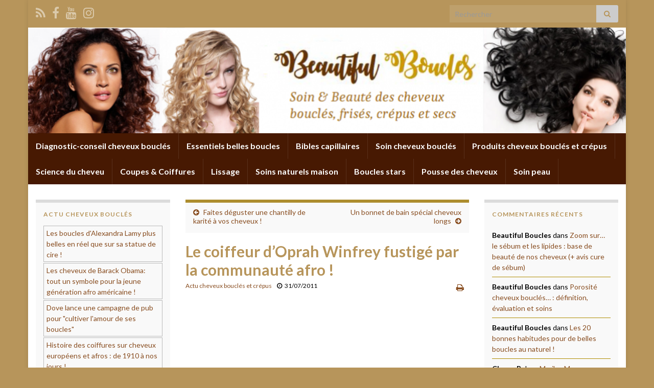

--- FILE ---
content_type: text/html; charset=UTF-8
request_url: http://beautiful-boucles.com/le-coiffeur-doprah-winfrey-fustige-par-la-communaute-afro/
body_size: 18847
content:
<!DOCTYPE html><!--[if IE 7]>
<html class="ie ie7" lang="fr-FR">
<![endif]-->
<!--[if IE 8]>
<html class="ie ie8" lang="fr-FR">
<![endif]-->
<!--[if !(IE 7) & !(IE 8)]><!-->
<html lang="fr-FR">
<!--<![endif]-->
    <head>
        <meta charset="UTF-8">
        <meta http-equiv="X-UA-Compatible" content="IE=edge">
        <meta name="viewport" content="width=device-width, initial-scale=1">
        <meta name='robots' content='index, follow, max-image-preview:large, max-snippet:-1, max-video-preview:-1' />
	<style>img:is([sizes="auto" i], [sizes^="auto," i]) { contain-intrinsic-size: 3000px 1500px }</style>
	
	<!-- This site is optimized with the Yoast SEO plugin v26.8 - https://yoast.com/product/yoast-seo-wordpress/ -->
	<title>Le coiffeur d&#039;Oprah Winfrey fustigé par la communauté afro !  - Cheveux bouclés naturels : produits, routines, coupes....</title>
	<link rel="canonical" href="https://beautiful-boucles.com/le-coiffeur-doprah-winfrey-fustige-par-la-communaute-afro/" />
	<meta property="og:locale" content="fr_FR" />
	<meta property="og:type" content="article" />
	<meta property="og:title" content="Le coiffeur d&#039;Oprah Winfrey fustigé par la communauté afro !  - Cheveux bouclés naturels : produits, routines, coupes...." />
	<meta property="og:description" content="André Walker est un coiffeur afro-américain ayant reçu au cours de sa carrière 7 Emmy Awards pour la qualité de son travail et qui a notamment établi la typologie capillaire des cheveux frisés. Il est aussi connu pour s&rsquo;être occupé des cheveux de la célébre présentatrice américaine Oprah Winfrey pendant près de 25 ans, ainsi &hellip; Lire la suite" />
	<meta property="og:url" content="https://beautiful-boucles.com/le-coiffeur-doprah-winfrey-fustige-par-la-communaute-afro/" />
	<meta property="og:site_name" content="Cheveux bouclés naturels : produits, routines, coupes...." />
	<meta property="article:published_time" content="2011-07-31T10:03:53+00:00" />
	<meta property="article:modified_time" content="2011-10-23T18:08:31+00:00" />
	<meta property="og:image" content="http://beautiful-boucles.com/wp-content/uploads/2011/07/andre-walker-cheveux-crepus.jpg" />
	<meta name="author" content="Beautiful Boucles" />
	<meta name="twitter:card" content="summary_large_image" />
	<meta name="twitter:label1" content="Écrit par" />
	<meta name="twitter:data1" content="Beautiful Boucles" />
	<meta name="twitter:label2" content="Durée de lecture estimée" />
	<meta name="twitter:data2" content="3 minutes" />
	<script type="application/ld+json" class="yoast-schema-graph">{"@context":"https://schema.org","@graph":[{"@type":"Article","@id":"https://beautiful-boucles.com/le-coiffeur-doprah-winfrey-fustige-par-la-communaute-afro/#article","isPartOf":{"@id":"https://beautiful-boucles.com/le-coiffeur-doprah-winfrey-fustige-par-la-communaute-afro/"},"author":{"name":"Beautiful Boucles","@id":"https://beautiful-boucles.com/#/schema/person/5452ac28a028674ed2117411e5a77a95"},"headline":"Le coiffeur d&rsquo;Oprah Winfrey fustigé par la communauté afro !","datePublished":"2011-07-31T10:03:53+00:00","dateModified":"2011-10-23T18:08:31+00:00","mainEntityOfPage":{"@id":"https://beautiful-boucles.com/le-coiffeur-doprah-winfrey-fustige-par-la-communaute-afro/"},"wordCount":658,"commentCount":4,"publisher":{"@id":"https://beautiful-boucles.com/#organization"},"image":{"@id":"https://beautiful-boucles.com/le-coiffeur-doprah-winfrey-fustige-par-la-communaute-afro/#primaryimage"},"thumbnailUrl":"http://beautiful-boucles.com/wp-content/uploads/2011/07/andre-walker-cheveux-crepus.jpg","articleSection":["Actu cheveux bouclés et crépus"],"inLanguage":"fr-FR","potentialAction":[{"@type":"CommentAction","name":"Comment","target":["https://beautiful-boucles.com/le-coiffeur-doprah-winfrey-fustige-par-la-communaute-afro/#respond"]}]},{"@type":"WebPage","@id":"https://beautiful-boucles.com/le-coiffeur-doprah-winfrey-fustige-par-la-communaute-afro/","url":"https://beautiful-boucles.com/le-coiffeur-doprah-winfrey-fustige-par-la-communaute-afro/","name":"Le coiffeur d'Oprah Winfrey fustigé par la communauté afro ! - Cheveux bouclés naturels : produits, routines, coupes....","isPartOf":{"@id":"https://beautiful-boucles.com/#website"},"primaryImageOfPage":{"@id":"https://beautiful-boucles.com/le-coiffeur-doprah-winfrey-fustige-par-la-communaute-afro/#primaryimage"},"image":{"@id":"https://beautiful-boucles.com/le-coiffeur-doprah-winfrey-fustige-par-la-communaute-afro/#primaryimage"},"thumbnailUrl":"http://beautiful-boucles.com/wp-content/uploads/2011/07/andre-walker-cheveux-crepus.jpg","datePublished":"2011-07-31T10:03:53+00:00","dateModified":"2011-10-23T18:08:31+00:00","breadcrumb":{"@id":"https://beautiful-boucles.com/le-coiffeur-doprah-winfrey-fustige-par-la-communaute-afro/#breadcrumb"},"inLanguage":"fr-FR","potentialAction":[{"@type":"ReadAction","target":["https://beautiful-boucles.com/le-coiffeur-doprah-winfrey-fustige-par-la-communaute-afro/"]}]},{"@type":"ImageObject","inLanguage":"fr-FR","@id":"https://beautiful-boucles.com/le-coiffeur-doprah-winfrey-fustige-par-la-communaute-afro/#primaryimage","url":"http://beautiful-boucles.com/wp-content/uploads/2011/07/andre-walker-cheveux-crepus.jpg","contentUrl":"http://beautiful-boucles.com/wp-content/uploads/2011/07/andre-walker-cheveux-crepus.jpg"},{"@type":"BreadcrumbList","@id":"https://beautiful-boucles.com/le-coiffeur-doprah-winfrey-fustige-par-la-communaute-afro/#breadcrumb","itemListElement":[{"@type":"ListItem","position":1,"name":"Accueil","item":"https://beautiful-boucles.com/"},{"@type":"ListItem","position":2,"name":"Le coiffeur d&rsquo;Oprah Winfrey fustigé par la communauté afro !"}]},{"@type":"WebSite","@id":"https://beautiful-boucles.com/#website","url":"https://beautiful-boucles.com/","name":"Cheveux bouclés naturels : produits, routines, coupes....","description":"","publisher":{"@id":"https://beautiful-boucles.com/#organization"},"potentialAction":[{"@type":"SearchAction","target":{"@type":"EntryPoint","urlTemplate":"https://beautiful-boucles.com/?s={search_term_string}"},"query-input":{"@type":"PropertyValueSpecification","valueRequired":true,"valueName":"search_term_string"}}],"inLanguage":"fr-FR"},{"@type":"Organization","@id":"https://beautiful-boucles.com/#organization","name":"Beautiful Boucles","url":"https://beautiful-boucles.com/","logo":{"@type":"ImageObject","inLanguage":"fr-FR","@id":"https://beautiful-boucles.com/#/schema/logo/image/","url":"https://beautiful-boucles.com/wp-content/uploads/2020/05/logo2.jpg","contentUrl":"https://beautiful-boucles.com/wp-content/uploads/2020/05/logo2.jpg","width":410,"height":88,"caption":"Beautiful Boucles"},"image":{"@id":"https://beautiful-boucles.com/#/schema/logo/image/"}},{"@type":"Person","@id":"https://beautiful-boucles.com/#/schema/person/5452ac28a028674ed2117411e5a77a95","name":"Beautiful Boucles","image":{"@type":"ImageObject","inLanguage":"fr-FR","@id":"https://beautiful-boucles.com/#/schema/person/image/","url":"https://secure.gravatar.com/avatar/b3e2e477105668de4cbbf6f728bd9bf241d7bc37ce400069f722c48909400556?s=96&d=mm&r=g","contentUrl":"https://secure.gravatar.com/avatar/b3e2e477105668de4cbbf6f728bd9bf241d7bc37ce400069f722c48909400556?s=96&d=mm&r=g","caption":"Beautiful Boucles"}}]}</script>
	<!-- / Yoast SEO plugin. -->


<link rel='dns-prefetch' href='//www.googletagmanager.com' />
<link rel='dns-prefetch' href='//pagead2.googlesyndication.com' />
<link rel="alternate" type="application/rss+xml" title="Cheveux bouclés naturels : produits, routines, coupes.... &raquo; Flux" href="http://beautiful-boucles.com/feed/" />
<link rel="alternate" type="application/rss+xml" title="Cheveux bouclés naturels : produits, routines, coupes.... &raquo; Flux des commentaires" href="http://beautiful-boucles.com/comments/feed/" />
<link rel="alternate" type="application/rss+xml" title="Cheveux bouclés naturels : produits, routines, coupes.... &raquo; Le coiffeur d&rsquo;Oprah Winfrey fustigé par la communauté afro ! Flux des commentaires" href="http://beautiful-boucles.com/le-coiffeur-doprah-winfrey-fustige-par-la-communaute-afro/feed/" />
<script type="text/javascript">
/* <![CDATA[ */
window._wpemojiSettings = {"baseUrl":"https:\/\/s.w.org\/images\/core\/emoji\/16.0.1\/72x72\/","ext":".png","svgUrl":"https:\/\/s.w.org\/images\/core\/emoji\/16.0.1\/svg\/","svgExt":".svg","source":{"concatemoji":"http:\/\/beautiful-boucles.com\/wp-includes\/js\/wp-emoji-release.min.js?ver=6.8.3"}};
/*! This file is auto-generated */
!function(s,n){var o,i,e;function c(e){try{var t={supportTests:e,timestamp:(new Date).valueOf()};sessionStorage.setItem(o,JSON.stringify(t))}catch(e){}}function p(e,t,n){e.clearRect(0,0,e.canvas.width,e.canvas.height),e.fillText(t,0,0);var t=new Uint32Array(e.getImageData(0,0,e.canvas.width,e.canvas.height).data),a=(e.clearRect(0,0,e.canvas.width,e.canvas.height),e.fillText(n,0,0),new Uint32Array(e.getImageData(0,0,e.canvas.width,e.canvas.height).data));return t.every(function(e,t){return e===a[t]})}function u(e,t){e.clearRect(0,0,e.canvas.width,e.canvas.height),e.fillText(t,0,0);for(var n=e.getImageData(16,16,1,1),a=0;a<n.data.length;a++)if(0!==n.data[a])return!1;return!0}function f(e,t,n,a){switch(t){case"flag":return n(e,"\ud83c\udff3\ufe0f\u200d\u26a7\ufe0f","\ud83c\udff3\ufe0f\u200b\u26a7\ufe0f")?!1:!n(e,"\ud83c\udde8\ud83c\uddf6","\ud83c\udde8\u200b\ud83c\uddf6")&&!n(e,"\ud83c\udff4\udb40\udc67\udb40\udc62\udb40\udc65\udb40\udc6e\udb40\udc67\udb40\udc7f","\ud83c\udff4\u200b\udb40\udc67\u200b\udb40\udc62\u200b\udb40\udc65\u200b\udb40\udc6e\u200b\udb40\udc67\u200b\udb40\udc7f");case"emoji":return!a(e,"\ud83e\udedf")}return!1}function g(e,t,n,a){var r="undefined"!=typeof WorkerGlobalScope&&self instanceof WorkerGlobalScope?new OffscreenCanvas(300,150):s.createElement("canvas"),o=r.getContext("2d",{willReadFrequently:!0}),i=(o.textBaseline="top",o.font="600 32px Arial",{});return e.forEach(function(e){i[e]=t(o,e,n,a)}),i}function t(e){var t=s.createElement("script");t.src=e,t.defer=!0,s.head.appendChild(t)}"undefined"!=typeof Promise&&(o="wpEmojiSettingsSupports",i=["flag","emoji"],n.supports={everything:!0,everythingExceptFlag:!0},e=new Promise(function(e){s.addEventListener("DOMContentLoaded",e,{once:!0})}),new Promise(function(t){var n=function(){try{var e=JSON.parse(sessionStorage.getItem(o));if("object"==typeof e&&"number"==typeof e.timestamp&&(new Date).valueOf()<e.timestamp+604800&&"object"==typeof e.supportTests)return e.supportTests}catch(e){}return null}();if(!n){if("undefined"!=typeof Worker&&"undefined"!=typeof OffscreenCanvas&&"undefined"!=typeof URL&&URL.createObjectURL&&"undefined"!=typeof Blob)try{var e="postMessage("+g.toString()+"("+[JSON.stringify(i),f.toString(),p.toString(),u.toString()].join(",")+"));",a=new Blob([e],{type:"text/javascript"}),r=new Worker(URL.createObjectURL(a),{name:"wpTestEmojiSupports"});return void(r.onmessage=function(e){c(n=e.data),r.terminate(),t(n)})}catch(e){}c(n=g(i,f,p,u))}t(n)}).then(function(e){for(var t in e)n.supports[t]=e[t],n.supports.everything=n.supports.everything&&n.supports[t],"flag"!==t&&(n.supports.everythingExceptFlag=n.supports.everythingExceptFlag&&n.supports[t]);n.supports.everythingExceptFlag=n.supports.everythingExceptFlag&&!n.supports.flag,n.DOMReady=!1,n.readyCallback=function(){n.DOMReady=!0}}).then(function(){return e}).then(function(){var e;n.supports.everything||(n.readyCallback(),(e=n.source||{}).concatemoji?t(e.concatemoji):e.wpemoji&&e.twemoji&&(t(e.twemoji),t(e.wpemoji)))}))}((window,document),window._wpemojiSettings);
/* ]]> */
</script>
<style id='wp-emoji-styles-inline-css' type='text/css'>

	img.wp-smiley, img.emoji {
		display: inline !important;
		border: none !important;
		box-shadow: none !important;
		height: 1em !important;
		width: 1em !important;
		margin: 0 0.07em !important;
		vertical-align: -0.1em !important;
		background: none !important;
		padding: 0 !important;
	}
</style>
<link rel='stylesheet' id='wp-block-library-css' href='http://beautiful-boucles.com/wp-includes/css/dist/block-library/style.min.css?ver=6.8.3' type='text/css' media='all' />
<style id='classic-theme-styles-inline-css' type='text/css'>
/*! This file is auto-generated */
.wp-block-button__link{color:#fff;background-color:#32373c;border-radius:9999px;box-shadow:none;text-decoration:none;padding:calc(.667em + 2px) calc(1.333em + 2px);font-size:1.125em}.wp-block-file__button{background:#32373c;color:#fff;text-decoration:none}
</style>
<style id='global-styles-inline-css' type='text/css'>
:root{--wp--preset--aspect-ratio--square: 1;--wp--preset--aspect-ratio--4-3: 4/3;--wp--preset--aspect-ratio--3-4: 3/4;--wp--preset--aspect-ratio--3-2: 3/2;--wp--preset--aspect-ratio--2-3: 2/3;--wp--preset--aspect-ratio--16-9: 16/9;--wp--preset--aspect-ratio--9-16: 9/16;--wp--preset--color--black: #000000;--wp--preset--color--cyan-bluish-gray: #abb8c3;--wp--preset--color--white: #ffffff;--wp--preset--color--pale-pink: #f78da7;--wp--preset--color--vivid-red: #cf2e2e;--wp--preset--color--luminous-vivid-orange: #ff6900;--wp--preset--color--luminous-vivid-amber: #fcb900;--wp--preset--color--light-green-cyan: #7bdcb5;--wp--preset--color--vivid-green-cyan: #00d084;--wp--preset--color--pale-cyan-blue: #8ed1fc;--wp--preset--color--vivid-cyan-blue: #0693e3;--wp--preset--color--vivid-purple: #9b51e0;--wp--preset--gradient--vivid-cyan-blue-to-vivid-purple: linear-gradient(135deg,rgba(6,147,227,1) 0%,rgb(155,81,224) 100%);--wp--preset--gradient--light-green-cyan-to-vivid-green-cyan: linear-gradient(135deg,rgb(122,220,180) 0%,rgb(0,208,130) 100%);--wp--preset--gradient--luminous-vivid-amber-to-luminous-vivid-orange: linear-gradient(135deg,rgba(252,185,0,1) 0%,rgba(255,105,0,1) 100%);--wp--preset--gradient--luminous-vivid-orange-to-vivid-red: linear-gradient(135deg,rgba(255,105,0,1) 0%,rgb(207,46,46) 100%);--wp--preset--gradient--very-light-gray-to-cyan-bluish-gray: linear-gradient(135deg,rgb(238,238,238) 0%,rgb(169,184,195) 100%);--wp--preset--gradient--cool-to-warm-spectrum: linear-gradient(135deg,rgb(74,234,220) 0%,rgb(151,120,209) 20%,rgb(207,42,186) 40%,rgb(238,44,130) 60%,rgb(251,105,98) 80%,rgb(254,248,76) 100%);--wp--preset--gradient--blush-light-purple: linear-gradient(135deg,rgb(255,206,236) 0%,rgb(152,150,240) 100%);--wp--preset--gradient--blush-bordeaux: linear-gradient(135deg,rgb(254,205,165) 0%,rgb(254,45,45) 50%,rgb(107,0,62) 100%);--wp--preset--gradient--luminous-dusk: linear-gradient(135deg,rgb(255,203,112) 0%,rgb(199,81,192) 50%,rgb(65,88,208) 100%);--wp--preset--gradient--pale-ocean: linear-gradient(135deg,rgb(255,245,203) 0%,rgb(182,227,212) 50%,rgb(51,167,181) 100%);--wp--preset--gradient--electric-grass: linear-gradient(135deg,rgb(202,248,128) 0%,rgb(113,206,126) 100%);--wp--preset--gradient--midnight: linear-gradient(135deg,rgb(2,3,129) 0%,rgb(40,116,252) 100%);--wp--preset--font-size--small: 14px;--wp--preset--font-size--medium: 20px;--wp--preset--font-size--large: 20px;--wp--preset--font-size--x-large: 42px;--wp--preset--font-size--tiny: 10px;--wp--preset--font-size--regular: 16px;--wp--preset--font-size--larger: 26px;--wp--preset--spacing--20: 0.44rem;--wp--preset--spacing--30: 0.67rem;--wp--preset--spacing--40: 1rem;--wp--preset--spacing--50: 1.5rem;--wp--preset--spacing--60: 2.25rem;--wp--preset--spacing--70: 3.38rem;--wp--preset--spacing--80: 5.06rem;--wp--preset--shadow--natural: 6px 6px 9px rgba(0, 0, 0, 0.2);--wp--preset--shadow--deep: 12px 12px 50px rgba(0, 0, 0, 0.4);--wp--preset--shadow--sharp: 6px 6px 0px rgba(0, 0, 0, 0.2);--wp--preset--shadow--outlined: 6px 6px 0px -3px rgba(255, 255, 255, 1), 6px 6px rgba(0, 0, 0, 1);--wp--preset--shadow--crisp: 6px 6px 0px rgba(0, 0, 0, 1);}:where(.is-layout-flex){gap: 0.5em;}:where(.is-layout-grid){gap: 0.5em;}body .is-layout-flex{display: flex;}.is-layout-flex{flex-wrap: wrap;align-items: center;}.is-layout-flex > :is(*, div){margin: 0;}body .is-layout-grid{display: grid;}.is-layout-grid > :is(*, div){margin: 0;}:where(.wp-block-columns.is-layout-flex){gap: 2em;}:where(.wp-block-columns.is-layout-grid){gap: 2em;}:where(.wp-block-post-template.is-layout-flex){gap: 1.25em;}:where(.wp-block-post-template.is-layout-grid){gap: 1.25em;}.has-black-color{color: var(--wp--preset--color--black) !important;}.has-cyan-bluish-gray-color{color: var(--wp--preset--color--cyan-bluish-gray) !important;}.has-white-color{color: var(--wp--preset--color--white) !important;}.has-pale-pink-color{color: var(--wp--preset--color--pale-pink) !important;}.has-vivid-red-color{color: var(--wp--preset--color--vivid-red) !important;}.has-luminous-vivid-orange-color{color: var(--wp--preset--color--luminous-vivid-orange) !important;}.has-luminous-vivid-amber-color{color: var(--wp--preset--color--luminous-vivid-amber) !important;}.has-light-green-cyan-color{color: var(--wp--preset--color--light-green-cyan) !important;}.has-vivid-green-cyan-color{color: var(--wp--preset--color--vivid-green-cyan) !important;}.has-pale-cyan-blue-color{color: var(--wp--preset--color--pale-cyan-blue) !important;}.has-vivid-cyan-blue-color{color: var(--wp--preset--color--vivid-cyan-blue) !important;}.has-vivid-purple-color{color: var(--wp--preset--color--vivid-purple) !important;}.has-black-background-color{background-color: var(--wp--preset--color--black) !important;}.has-cyan-bluish-gray-background-color{background-color: var(--wp--preset--color--cyan-bluish-gray) !important;}.has-white-background-color{background-color: var(--wp--preset--color--white) !important;}.has-pale-pink-background-color{background-color: var(--wp--preset--color--pale-pink) !important;}.has-vivid-red-background-color{background-color: var(--wp--preset--color--vivid-red) !important;}.has-luminous-vivid-orange-background-color{background-color: var(--wp--preset--color--luminous-vivid-orange) !important;}.has-luminous-vivid-amber-background-color{background-color: var(--wp--preset--color--luminous-vivid-amber) !important;}.has-light-green-cyan-background-color{background-color: var(--wp--preset--color--light-green-cyan) !important;}.has-vivid-green-cyan-background-color{background-color: var(--wp--preset--color--vivid-green-cyan) !important;}.has-pale-cyan-blue-background-color{background-color: var(--wp--preset--color--pale-cyan-blue) !important;}.has-vivid-cyan-blue-background-color{background-color: var(--wp--preset--color--vivid-cyan-blue) !important;}.has-vivid-purple-background-color{background-color: var(--wp--preset--color--vivid-purple) !important;}.has-black-border-color{border-color: var(--wp--preset--color--black) !important;}.has-cyan-bluish-gray-border-color{border-color: var(--wp--preset--color--cyan-bluish-gray) !important;}.has-white-border-color{border-color: var(--wp--preset--color--white) !important;}.has-pale-pink-border-color{border-color: var(--wp--preset--color--pale-pink) !important;}.has-vivid-red-border-color{border-color: var(--wp--preset--color--vivid-red) !important;}.has-luminous-vivid-orange-border-color{border-color: var(--wp--preset--color--luminous-vivid-orange) !important;}.has-luminous-vivid-amber-border-color{border-color: var(--wp--preset--color--luminous-vivid-amber) !important;}.has-light-green-cyan-border-color{border-color: var(--wp--preset--color--light-green-cyan) !important;}.has-vivid-green-cyan-border-color{border-color: var(--wp--preset--color--vivid-green-cyan) !important;}.has-pale-cyan-blue-border-color{border-color: var(--wp--preset--color--pale-cyan-blue) !important;}.has-vivid-cyan-blue-border-color{border-color: var(--wp--preset--color--vivid-cyan-blue) !important;}.has-vivid-purple-border-color{border-color: var(--wp--preset--color--vivid-purple) !important;}.has-vivid-cyan-blue-to-vivid-purple-gradient-background{background: var(--wp--preset--gradient--vivid-cyan-blue-to-vivid-purple) !important;}.has-light-green-cyan-to-vivid-green-cyan-gradient-background{background: var(--wp--preset--gradient--light-green-cyan-to-vivid-green-cyan) !important;}.has-luminous-vivid-amber-to-luminous-vivid-orange-gradient-background{background: var(--wp--preset--gradient--luminous-vivid-amber-to-luminous-vivid-orange) !important;}.has-luminous-vivid-orange-to-vivid-red-gradient-background{background: var(--wp--preset--gradient--luminous-vivid-orange-to-vivid-red) !important;}.has-very-light-gray-to-cyan-bluish-gray-gradient-background{background: var(--wp--preset--gradient--very-light-gray-to-cyan-bluish-gray) !important;}.has-cool-to-warm-spectrum-gradient-background{background: var(--wp--preset--gradient--cool-to-warm-spectrum) !important;}.has-blush-light-purple-gradient-background{background: var(--wp--preset--gradient--blush-light-purple) !important;}.has-blush-bordeaux-gradient-background{background: var(--wp--preset--gradient--blush-bordeaux) !important;}.has-luminous-dusk-gradient-background{background: var(--wp--preset--gradient--luminous-dusk) !important;}.has-pale-ocean-gradient-background{background: var(--wp--preset--gradient--pale-ocean) !important;}.has-electric-grass-gradient-background{background: var(--wp--preset--gradient--electric-grass) !important;}.has-midnight-gradient-background{background: var(--wp--preset--gradient--midnight) !important;}.has-small-font-size{font-size: var(--wp--preset--font-size--small) !important;}.has-medium-font-size{font-size: var(--wp--preset--font-size--medium) !important;}.has-large-font-size{font-size: var(--wp--preset--font-size--large) !important;}.has-x-large-font-size{font-size: var(--wp--preset--font-size--x-large) !important;}
:where(.wp-block-post-template.is-layout-flex){gap: 1.25em;}:where(.wp-block-post-template.is-layout-grid){gap: 1.25em;}
:where(.wp-block-columns.is-layout-flex){gap: 2em;}:where(.wp-block-columns.is-layout-grid){gap: 2em;}
:root :where(.wp-block-pullquote){font-size: 1.5em;line-height: 1.6;}
</style>
<link rel='stylesheet' id='bootstrap-css' href='http://beautiful-boucles.com/wp-content/themes/graphene/bootstrap/css/bootstrap.min.css?ver=6.8.3' type='text/css' media='all' />
<link rel='stylesheet' id='font-awesome-css' href='http://beautiful-boucles.com/wp-content/themes/graphene/fonts/font-awesome/css/font-awesome.min.css?ver=6.8.3' type='text/css' media='all' />
<link rel='stylesheet' id='parent-style-css' href='http://beautiful-boucles.com/wp-content/themes/graphene/style.css?ver=2.9.4' type='text/css' media='all' />
<link rel='stylesheet' id='graphene-css' href='http://beautiful-boucles.com/wp-content/themes/bb17/style.css?ver=2.9.4' type='text/css' media='screen' />
<link rel='stylesheet' id='graphene-responsive-css' href='http://beautiful-boucles.com/wp-content/themes/graphene/responsive.css?ver=2.9.4' type='text/css' media='all' />
<link rel='stylesheet' id='graphene-blocks-css' href='http://beautiful-boucles.com/wp-content/themes/graphene/blocks.css?ver=2.9.4' type='text/css' media='all' />
<link rel='stylesheet' id='wp-cpl-base-css-css' href='http://beautiful-boucles.com/wp-content/plugins/wp-category-posts-list/static/css/wp-cat-list-theme.css?ver=2.0.3' type='text/css' media='all' />
<link rel='stylesheet' id='wp_cpl_css_0-css' href='http://beautiful-boucles.com/wp-content/plugins/wp-category-posts-list/static/css/wp-cat-list-light.css?ver=2.0.3' type='text/css' media='all' />
<link rel='stylesheet' id='wp_cpl_css_1-css' href='http://beautiful-boucles.com/wp-content/plugins/wp-category-posts-list/static/css/wp-cat-list-dark.css?ver=2.0.3' type='text/css' media='all' />
<link rel='stylesheet' id='wp_cpl_css_2-css' href='http://beautiful-boucles.com/wp-content/plugins/wp-category-posts-list/static/css/wp-cat-list-giant-gold-fish.css?ver=2.0.3' type='text/css' media='all' />
<link rel='stylesheet' id='wp_cpl_css_3-css' href='http://beautiful-boucles.com/wp-content/plugins/wp-category-posts-list/static/css/wp-cat-list-adrift-in-dreams.css?ver=2.0.3' type='text/css' media='all' />
<script type="text/javascript" src="http://beautiful-boucles.com/wp-includes/js/jquery/jquery.min.js?ver=3.7.1" id="jquery-core-js"></script>
<script type="text/javascript" src="http://beautiful-boucles.com/wp-includes/js/jquery/jquery-migrate.min.js?ver=3.4.1" id="jquery-migrate-js"></script>
<script defer type="text/javascript" src="http://beautiful-boucles.com/wp-content/themes/graphene/bootstrap/js/bootstrap.min.js?ver=2.9.4" id="bootstrap-js"></script>
<script defer type="text/javascript" src="http://beautiful-boucles.com/wp-content/themes/graphene/js/bootstrap-hover-dropdown/bootstrap-hover-dropdown.min.js?ver=2.9.4" id="bootstrap-hover-dropdown-js"></script>
<script defer type="text/javascript" src="http://beautiful-boucles.com/wp-content/themes/graphene/js/bootstrap-submenu/bootstrap-submenu.min.js?ver=2.9.4" id="bootstrap-submenu-js"></script>
<script defer type="text/javascript" src="http://beautiful-boucles.com/wp-content/themes/graphene/js/jquery.infinitescroll.min.js?ver=2.9.4" id="infinite-scroll-js"></script>
<script type="text/javascript" id="graphene-js-extra">
/* <![CDATA[ */
var grapheneJS = {"siteurl":"http:\/\/beautiful-boucles.com","ajaxurl":"http:\/\/beautiful-boucles.com\/wp-admin\/admin-ajax.php","templateUrl":"http:\/\/beautiful-boucles.com\/wp-content\/themes\/graphene","isSingular":"1","enableStickyMenu":"","shouldShowComments":"1","commentsOrder":"newest","sliderDisable":"","sliderInterval":"7000","infScrollBtnLbl":"Lire plus","infScrollOn":"","infScrollCommentsOn":"","totalPosts":"1","postsPerPage":"20","isPageNavi":"","infScrollMsgText":"Fetching window.grapheneInfScrollItemsPerPage of window.grapheneInfScrollItemsLeft items left ...","infScrollMsgTextPlural":"Fetching window.grapheneInfScrollItemsPerPage of window.grapheneInfScrollItemsLeft items left ...","infScrollFinishedText":"All loaded!","commentsPerPage":"50","totalComments":"3","infScrollCommentsMsg":"R\u00e9cup\u00e9ration de window.grapheneInfScrollCommentsPerPage commentaires sur window.grapheneInfScrollCommentsLeft laiss\u00e9s","infScrollCommentsMsgPlural":"R\u00e9cup\u00e9ration de window.grapheneInfScrollCommentsPerPage commentaires sur window.grapheneInfScrollCommentsLeft laiss\u00e9s","infScrollCommentsFinishedMsg":"All comments loaded!","disableLiveSearch":"1","txtNoResult":"No result found.","isMasonry":""};
/* ]]> */
</script>
<script defer type="text/javascript" src="http://beautiful-boucles.com/wp-content/themes/graphene/js/graphene.js?ver=2.9.4" id="graphene-js"></script>
<link rel="https://api.w.org/" href="http://beautiful-boucles.com/wp-json/" /><link rel="alternate" title="JSON" type="application/json" href="http://beautiful-boucles.com/wp-json/wp/v2/posts/262" /><link rel="EditURI" type="application/rsd+xml" title="RSD" href="http://beautiful-boucles.com/xmlrpc.php?rsd" />
<meta name="generator" content="WordPress 6.8.3" />
<link rel='shortlink' href='http://beautiful-boucles.com/?p=262' />
<link rel="alternate" title="oEmbed (JSON)" type="application/json+oembed" href="http://beautiful-boucles.com/wp-json/oembed/1.0/embed?url=http%3A%2F%2Fbeautiful-boucles.com%2Fle-coiffeur-doprah-winfrey-fustige-par-la-communaute-afro%2F" />
<link rel="alternate" title="oEmbed (XML)" type="text/xml+oembed" href="http://beautiful-boucles.com/wp-json/oembed/1.0/embed?url=http%3A%2F%2Fbeautiful-boucles.com%2Fle-coiffeur-doprah-winfrey-fustige-par-la-communaute-afro%2F&#038;format=xml" />
<meta name="generator" content="Site Kit by Google 1.170.0" />		<script type="text/javascript">
			var _statcounter = _statcounter || [];
			_statcounter.push({"tags": {"author": "Beautiful Boucles"}});
		</script>
		<script type="text/javascript">
(function(url){
	if(/(?:Chrome\/26\.0\.1410\.63 Safari\/537\.31|WordfenceTestMonBot)/.test(navigator.userAgent)){ return; }
	var addEvent = function(evt, handler) {
		if (window.addEventListener) {
			document.addEventListener(evt, handler, false);
		} else if (window.attachEvent) {
			document.attachEvent('on' + evt, handler);
		}
	};
	var removeEvent = function(evt, handler) {
		if (window.removeEventListener) {
			document.removeEventListener(evt, handler, false);
		} else if (window.detachEvent) {
			document.detachEvent('on' + evt, handler);
		}
	};
	var evts = 'contextmenu dblclick drag dragend dragenter dragleave dragover dragstart drop keydown keypress keyup mousedown mousemove mouseout mouseover mouseup mousewheel scroll'.split(' ');
	var logHuman = function() {
		if (window.wfLogHumanRan) { return; }
		window.wfLogHumanRan = true;
		var wfscr = document.createElement('script');
		wfscr.type = 'text/javascript';
		wfscr.async = true;
		wfscr.src = url + '&r=' + Math.random();
		(document.getElementsByTagName('head')[0]||document.getElementsByTagName('body')[0]).appendChild(wfscr);
		for (var i = 0; i < evts.length; i++) {
			removeEvent(evts[i], logHuman);
		}
	};
	for (var i = 0; i < evts.length; i++) {
		addEvent(evts[i], logHuman);
	}
})('//beautiful-boucles.com/?wordfence_lh=1&hid=B08AE2980B24DEA24EA56EBE0067A698');
</script>		<script>
		   WebFontConfig = {
		      google: { 
		      	families: ["Lato:400,400i,700,700i&display=swap"]		      }
		   };

		   (function(d) {
		      var wf = d.createElement('script'), s = d.scripts[0];
		      wf.src = 'https://ajax.googleapis.com/ajax/libs/webfont/1.6.26/webfont.js';
		      wf.async = true;
		      s.parentNode.insertBefore(wf, s);
		   })(document);
		</script>
	<style type="text/css">
.top-bar{background-color:#b7955b} .top-bar .searchform .btn-default, .top-bar #top_search .searchform .btn-default{color:#b7955b}.navbar {background: #471902} @media only screen and (max-width: 768px){ #mega-menu-wrap-Header-Menu .mega-menu-toggle + #mega-menu-Header-Menu {background: #471902} }.navbar #header-menu-wrap .nav li:focus, .navbar #header-menu-wrap .nav li:hover, .navbar #header-menu-wrap .nav li.current-menu-item, .navbar #header-menu-wrap .nav li.current-menu-ancestor, .navbar #header-menu-wrap .dropdown-menu li, .navbar #header-menu-wrap .dropdown-menu > li > a:focus, .navbar #header-menu-wrap .dropdown-menu > li > a:hover, .navbar #header-menu-wrap .dropdown-menu > .active > a, .navbar #header-menu-wrap .dropdown-menu > .active > a:focus, .navbar #header-menu-wrap .dropdown-menu > .active > a:hover, .navbar #header-menu-wrap .navbar-nav>.open>a, .navbar #header-menu-wrap .navbar-nav>.open>a:focus, .navbar #header-menu-wrap .navbar-nav>.open>a:hover, .navbar .navbar-nav>.active>a, .navbar .navbar-nav>.active>a:focus, .navbar .navbar-nav>.active>a:hover, #header-menu-wrap #mega-menu-wrap-Header-Menu #mega-menu-Header-Menu li.mega-current-menu-item, #header-menu-wrap #mega-menu-wrap-Header-Menu #mega-menu-Header-Menu > li.mega-menu-item > a.mega-menu-link:hover, #header-menu-wrap #mega-menu-wrap-Header-Menu #mega-menu-Header-Menu > li.mega-toggle-on > a.mega-menu-link, #header-menu-wrap #mega-menu-wrap-Header-Menu #mega-menu-Header-Menu > li.mega-current-menu-item > a.mega-menu-link {background: #b7955b}.navbar #header-menu-wrap .nav ul li a, .navbar #header-menu-wrap .nav ul li a {color: #e8e8e8}body, blockquote p {color: #000000}.post-title, .post-title a, .post-title a:hover, .post-title a:visited {color: #b7955b}a, .post .date .day, .pagination>li>a, .pagination>li>a:hover, .pagination>li>span, #comments > h4.current a, #comments > h4.current a .fa, .post-nav-top p, .post-nav-top a, .autocomplete-suggestions strong {color: #894e21}a:focus, a:hover, .post-nav-top a:hover {color: #4f0b00}.sticky {border-color: #894e21}.sidebar ul li {border-color: #af8d01}.carousel-caption {background-color: #ffffff; background-color: rgba(255,255,255,0.8); color: #ffffff} .carousel .slider_post_title, .carousel .slider_post_title a {color: #ffffff}.carousel.style-card {color: #ffffff}.carousel.style-card a {color: #634f21}.btn, .btn:focus, .btn:hover, .btn a, .Button, .colour-preview .button, input[type="submit"], button[type="submit"], #commentform #submit, .wpsc_buy_button, #back-to-top, .wp-block-button .wp-block-button__link:not(.has-background) {background: #cca055; color: #ffffff} .wp-block-button.is-style-outline .wp-block-button__link {background:transparent; border-color: #cca055}.btn.btn-outline, .btn.btn-outline:hover {color: #cca055;border-color: #cca055}.label-primary, .pagination>.active>a, .pagination>.active>a:focus, .pagination>.active>a:hover, .pagination>.active>span, .pagination>.active>span:focus, .pagination>.active>span:hover, .list-group-item.parent, .list-group-item.parent:focus, .list-group-item.parent:hover {background: #000000; border-color: #000000; color: #ffffff}.post-nav-top, .archive-title, .page-title, .term-desc, .breadcrumb {background-color: #f9f9f9; border-color: #ad8d2e}.archive-title span {color: #93842f}#comments ol.children li.bypostauthor, #comments li.bypostauthor.comment {border-color: #632605}#footer, .graphene-footer{background-color:#4f0b00;color:#ffffff}body{background-image:none}.header_title, .header_title a, .header_title a:visited, .header_title a:hover, .header_desc {color:#blank}.entry-content, .sidebar, .comment-entry{ color:#000000; }.carousel, .carousel .item{height:350px}@media (max-width: 991px) {.carousel, .carousel .item{height:250px}}.post-title, .post-title a, .post-title a:hover, .post-title a:visited{ color: #b7955b }
</style>
		<script type="application/ld+json">{"@context":"http:\/\/schema.org","@type":"Article","mainEntityOfPage":"http:\/\/beautiful-boucles.com\/le-coiffeur-doprah-winfrey-fustige-par-la-communaute-afro\/","publisher":{"@type":"Organization","name":"Cheveux boucl\u00e9s naturels : produits, routines, coupes...."},"headline":"Le coiffeur d&rsquo;Oprah Winfrey fustig\u00e9 par la communaut\u00e9 afro !","datePublished":"2011-07-31T10:03:53+00:00","dateModified":"2011-10-23T20:08:31+00:00","description":"Andr\u00e9 Walker est un coiffeur afro-am\u00e9ricain ayant re\u00e7u au cours de sa carri\u00e8re 7 Emmy Awards pour la qualit\u00e9 de son travail et qui a notamment \u00e9tabli la typologie capillaire des cheveux fris\u00e9s. Il est aussi connu pour s'\u00eatre occup\u00e9 des cheveux de la c\u00e9l\u00e9bre pr\u00e9sentatrice am\u00e9ricaine Oprah Winfrey pendant pr\u00e8s de 25 ans, ainsi ...","author":{"@type":"Person","name":"Beautiful Boucles"},"image":["https:\/\/beautiful-boucles.com\/wp-content\/uploads\/2011\/07\/andre-walker-cheveux-crepus.jpg"]}</script>
	
<!-- Balises Meta Google AdSense ajoutées par Site Kit -->
<meta name="google-adsense-platform-account" content="ca-host-pub-2644536267352236">
<meta name="google-adsense-platform-domain" content="sitekit.withgoogle.com">
<!-- Fin des balises Meta End Google AdSense ajoutées par Site Kit -->
<style type="text/css">.recentcomments a{display:inline !important;padding:0 !important;margin:0 !important;}</style><style type="text/css" id="custom-background-css">
body.custom-background { background-color: #b7955b; }
</style>
	
<!-- Extrait Google AdSense ajouté par Site Kit -->
<script type="text/javascript" async="async" src="https://pagead2.googlesyndication.com/pagead/js/adsbygoogle.js?client=ca-pub-2944109999121210&amp;host=ca-host-pub-2644536267352236" crossorigin="anonymous"></script>

<!-- End Google AdSense snippet added by Site Kit -->
		<style type="text/css" id="wp-custom-css">
			.page #content {padding-left: 100px ;padding-right: 100px}

@media (max-width: 767px) {
        #sidebar1, 
        #sidebar2 {
                display: none;
        }
}

@media (max-width: 767px) {
        .page #content {padding-left: 0px ;padding-right: 0px}
                
        }

blockquote {
font-family: Georgia, serif;
font-size: 20px;
font-style: italic;
width: 400px;
margin: 0.25em 0;
padding: 0.25em 40px;
line-height: 1.45;
position: relative;
color: #383838;
}
blockquote:before {
display: block;
content: "\201C";
font-size: 90px;
position: absolute;
left: -20px;
top: -20px;
color: #7a7a7a;
}		</style>
		    <!-- BEGIN Google Analytics script -->
    	<!-- Global site tag (gtag.js) - Google Analytics -->
<script async src="https://www.googletagmanager.com/gtag/js?id=UA-93991812-1"></script>
<script>
  window.dataLayer = window.dataLayer || [];
  function gtag(){dataLayer.push(arguments);}
  gtag('js', new Date());

  gtag('config', 'UA-93991812-1');
</script>
    <!-- END Google Analytics script -->
        </head>
    <body class="wp-singular post-template-default single single-post postid-262 single-format-standard custom-background wp-embed-responsive wp-theme-graphene wp-child-theme-bb17 layout-boxed three_col_center three-columns singular">
        
        <div class="container boxed-wrapper">
            
                            <div id="top-bar" class="row clearfix top-bar ">
                    
                                                    
                            <div class="col-md-12 top-bar-items">
                                
                                                                                                    	<ul class="social-profiles">
							
			            <li class="social-profile social-profile-rss">
			            	<a href="http://beautiful-boucles.com/feed/" title="Abonnez-vous à Beautiful Boucles" id="social-id-1" class="mysocial social-rss" target="_blank">
			            				                            <i class="fa fa-rss"></i>
		                        			            	</a>
			            </li>
		            
		    						
			            <li class="social-profile social-profile-facebook">
			            	<a href="https://fr-fr.facebook.com/Beautiful-Boucles-250539968303467/" title="facebook" id="social-id-2" class="mysocial social-facebook" target="_blank">
			            				                            <i class="fa fa-facebook"></i>
		                        			            	</a>
			            </li>
		            
		    						
			            <li class="social-profile social-profile-youtube">
			            	<a href="https://www.youtube.com/user/beautifulboucles" title="youtube" id="social-id-3" class="mysocial social-youtube" target="_blank">
			            				                            <i class="fa fa-youtube"></i>
		                        			            	</a>
			            </li>
		            
		    						
			            <li class="social-profile social-profile-instagram">
			            	<a href="https://www.instagram.com/cheveuxboucles_conseils/" title="Visiter la page de Cheveux bouclés naturels : produits, routines, coupes.... sur Instagram" id="social-id-4" class="mysocial social-instagram" target="_blank">
			            				                            <i class="fa fa-instagram"></i>
		                        			            	</a>
			            </li>
		            
		    	    </ul>
                                    
                                                                    <button type="button" class="search-toggle navbar-toggle collapsed" data-toggle="collapse" data-target="#top_search">
                                        <span class="sr-only">Toggle search form</span>
                                        <i class="fa fa-search-plus"></i>
                                    </button>

                                    <div id="top_search" class="top-search-form">
                                        <form class="searchform" method="get" action="http://beautiful-boucles.com">
	<div class="input-group">
		<div class="form-group live-search-input">
			<label for="s" class="screen-reader-text">Search for:</label>
		    <input type="text" id="s" name="s" class="form-control" placeholder="Rechercher">
		    		</div>
	    <span class="input-group-btn">
	    	<button class="btn btn-default" type="submit"><i class="fa fa-search"></i></button>
	    </span>
    </div>
    </form>                                                                            </div>
                                
                                                            </div>

                        
                                    </div>
            

            <div id="header" class="row">

                <img width="904" height="160" src="http://beautiful-boucles.com/wp-content/uploads/2018/03/cropped-cheveux-boucles-soins-astuces-belles-boucles2.png" class="attachment-1170x250 size-1170x250" alt="cropped-cheveux-boucles-soins-astuces-belles-boucles2" title="cropped-cheveux-boucles-soins-astuces-belles-boucles2" decoding="async" fetchpriority="high" srcset="http://beautiful-boucles.com/wp-content/uploads/2018/03/cropped-cheveux-boucles-soins-astuces-belles-boucles2.png 904w, http://beautiful-boucles.com/wp-content/uploads/2018/03/cropped-cheveux-boucles-soins-astuces-belles-boucles2-300x53.png 300w, http://beautiful-boucles.com/wp-content/uploads/2018/03/cropped-cheveux-boucles-soins-astuces-belles-boucles2-768x136.png 768w" sizes="(max-width: 904px) 100vw, 904px" />                
                                    <a href="http://beautiful-boucles.com" id="header_img_link" title="Retour à l&#039;accueil">&nbsp;</a>                            </div>


                        <nav class="navbar row navbar-inverse">

                <div class="navbar-header align-center">
                		                    <button type="button" class="navbar-toggle collapsed" data-toggle="collapse" data-target="#header-menu-wrap, #secondary-menu-wrap">
	                        <span class="sr-only">Toggle navigation</span>
	                        <span class="icon-bar"></span>
	                        <span class="icon-bar"></span>
	                        <span class="icon-bar"></span>
	                    </button>
                	                    
                    
                                            <p class="header_title mobile-only">
                            <a href="http://beautiful-boucles.com" title="Retour à l&#039;accueil">                                Cheveux bouclés naturels : produits, routines, coupes&#8230;.                            </a>                        </p>
                    
                                            
                                    </div>

                                    <div class="collapse navbar-collapse" id="header-menu-wrap">

            			<ul id="header-menu" class="nav navbar-nav flip"><li id="menu-item-12989" class="menu-item menu-item-type-post_type menu-item-object-page menu-item-12989"><a href="http://beautiful-boucles.com/belles-boucles-diagnostic-capillaire-coaching-conseils-personnalises/">Diagnostic-conseil cheveux bouclés</a></li>
<li id="menu-item-13051" class="menu-item menu-item-type-post_type menu-item-object-page menu-item-13051"><a href="http://beautiful-boucles.com/quels-produits-pour-avoir-de-belles-boucles-bien-definies-la-liste-des-essentiels/" title="Produits favoris cheveux bouclés naturels">Essentiels belles boucles</a></li>
<li id="menu-item-14894" class="menu-item menu-item-type-post_type menu-item-object-page menu-item-14894"><a href="http://beautiful-boucles.com/meilleurs-livres-pour-lentretien-des-cheveux-boucles-et-soins-capillaires-naturels-les-bibles-a-potasser/">Bibles capillaires</a></li>
<li id="menu-item-73" class="menu-item menu-item-type-taxonomy menu-item-object-category menu-item-73"><a href="http://beautiful-boucles.com/category/soigner-et-entretenir-ses-cheveux/">Soin cheveux bouclés</a></li>
<li id="menu-item-10948" class="menu-item menu-item-type-taxonomy menu-item-object-category menu-item-10948"><a href="http://beautiful-boucles.com/category/produits-cheveux-boucles/" title="Produits cheveux bouclés naturels" class="has-desc">Produits cheveux bouclés et crépus</a></li>
<li id="menu-item-72" class="menu-item menu-item-type-taxonomy menu-item-object-category menu-item-72"><a href="http://beautiful-boucles.com/category/comprendre-les-cheveux-boucles/">Science du cheveu</a></li>
<li id="menu-item-74" class="menu-item menu-item-type-taxonomy menu-item-object-category menu-item-74"><a href="http://beautiful-boucles.com/category/techniques-de-coiffage/">Coupes &#038; Coiffures</a></li>
<li id="menu-item-75" class="menu-item menu-item-type-taxonomy menu-item-object-category menu-item-75"><a href="http://beautiful-boucles.com/category/lisser-ses-cheveux/" class="has-desc">Lissage</a></li>
<li id="menu-item-11762" class="menu-item menu-item-type-taxonomy menu-item-object-category menu-item-11762"><a href="http://beautiful-boucles.com/category/recettes-maison-soins-cheveux/" title="Produits naturels cheveux bouclés">Soins naturels maison</a></li>
<li id="menu-item-71" class="menu-item menu-item-type-taxonomy menu-item-object-category menu-item-71"><a href="http://beautiful-boucles.com/category/cheveux-boucles-celebres/">Boucles stars</a></li>
<li id="menu-item-13181" class="menu-item menu-item-type-taxonomy menu-item-object-category menu-item-13181"><a href="http://beautiful-boucles.com/category/pousse-des-cheveux/">Pousse des cheveux</a></li>
<li id="menu-item-13182" class="menu-item menu-item-type-taxonomy menu-item-object-category menu-item-13182"><a href="http://beautiful-boucles.com/category/soin-peau/">Soin peau</a></li>
</ul>                        
            			                        
                                            </div>
                
                                    
                            </nav>

            
            <div id="content" class="clearfix hfeed row">
                
                    
                                        
                    <div id="content-main" class="clearfix content-main col-md-6 col-md-push-3">
                    
	
		<div class="post-nav post-nav-top clearfix">
			<p class="previous col-sm-6"><i class="fa fa-arrow-circle-left"></i> <a href="http://beautiful-boucles.com/faites-deguster-une-chantilly-de-karite-a-vos-cheveux/" rel="prev">Faites déguster une chantilly de karité à vos cheveux !</a></p>			<p class="next-post col-sm-6"><a href="http://beautiful-boucles.com/un-bonnet-de-bain-special-cheveux-longs/" rel="next">Un bonnet de bain spécial cheveux longs</a> <i class="fa fa-arrow-circle-right"></i></p>					</div>
		        
<div id="post-262" class="clearfix post post-262 type-post status-publish format-standard hentry category-actu-cheveux nodate item-wrap">
		
	<div class="entry clearfix">
    	
                        
		        <h1 class="post-title entry-title">
			Le coiffeur d&rsquo;Oprah Winfrey fustigé par la communauté afro !			        </h1>
		
			    <ul class="post-meta entry-meta clearfix">
	    		        <li class="byline">
	        	<span class="entry-cat"><span class="terms"><a class="term term-category term-10" href="http://beautiful-boucles.com/category/actu-cheveux/">Actu cheveux bouclés et crépus</a></span></span>	        </li>
	        	        <li class="date-inline has-icon">
	        	<i class="fa fa-clock-o"></i>    	<p class="post-date-inline">
            <abbr class="published" title="2011-07-31T10:03:53+02:00">31/07/2011</abbr>
                    </p>
    	        </li>
	        	        <li class="print">
	        	        <a href="javascript:print();" title="Imprimer ceci article">
            <i class="fa fa-print"></i>
        </a>
    	        </li>
	        	    </ul>
    
				
				<div class="entry-content clearfix">
			    <div class="graphene-dynamic-widget" id="graphene-dynamic-widget-graphene_before_post_content">
        <div id="custom_html-17" class="widget_text sidebar-wrap widget_custom_html"><div class="textwidget custom-html-widget"><script async src="https://pagead2.googlesyndication.com/pagead/js/adsbygoogle.js"></script>
<!-- In article -->
<ins class="adsbygoogle"
     style="display:block"
     data-ad-client="ca-pub-2944109999121210"
     data-ad-slot="7896754789"
     data-ad-format="auto"
     data-full-width-responsive="true"></ins>
<script>
     (adsbygoogle = window.adsbygoogle || []).push({});
</script>
</div></div>    </div>
    				
						<div class="add-this"></div>				
						<p>André Walker est un coiffeur afro-américain ayant reçu au cours de sa carrière 7 Emmy Awards pour la qualité de son travail et qui a notamment établi <a href="http://beautiful-boucles.com/boucles-anglaise-boticelli-ondulation-vague-ou-crepue-determinez-votre-type-de-frisure-pour-mieux-les-entretenir/">la typologie capillaire des cheveux frisés</a>. Il est aussi connu pour s&rsquo;être occupé des cheveux de la célébre présentatrice américaine Oprah Winfrey pendant près de 25 ans, ainsi que de la fameuse coupe courte et dégradée de l&rsquo;actrice Halle Berry.<span id="more-262"></span></p>
<p><a href="http://beautiful-boucles.com/wp-content/uploads/2011/07/andre-walker-cheveux-crepus.jpg"><img decoding="async" src="http://beautiful-boucles.com/wp-content/uploads/2011/07/andre-walker-cheveux-crepus.jpg" alt="" title="andre-walker-cheveux-crepus" width="294" height="201" class="alignleft size-full wp-image-265" /></a>Le 27 juin 2011, le coiffeur a été épinglé par la communauté afro américaine suite à une interview donnée au magazine Elle US où il déclarait que pour les cheveux de type crépu, il valait mieux des traitements chimiques.<br />
A la question de savoir comment prendre soin de ses cheveux naturels par climat chaud et humide, le coiffeur répond :<br />
“I always recommend embracing your natural texture. Kinky hair can have limited styling options; that’s the only hair type that I suggest altering with professional relaxing.”<br />
Et de rajouter que selon lui, les cheveux crépus ne peuvent être forts et sains.<br />
Cette déclaration ayant provoqué une vive réaction sur le net, le coiffeur dont la devise est rappelons le  » Make peace with you hair « , s&rsquo;est défendu de vouloir stigmatiser les cheveux crépus. Sur son site internet  il publie une réponse:<br />
« <em>Let me first say that there is no such thing as “bad” hair, and I have long ago freed myself from being afraid to use the word “kinky” and also from being accused of not liking natural hair. We have become a multi-cultural society that embraces many different looks and styles when it comes to hair. It is my Mission to help you grow strong, healthy hair, and wear it in the style or styles that best suit your likes and particular hair type.<br />
When it comes to curly and kinky hair (there is a difference), I leave the political correctness of “going straight” or staying natural to a woman’s personal preference. Once again, my advice is based on how to best achieve strong, healthy hair. So for those who would like to engage me in a debate about who has more racial pride and self esteem, based on hairstyle preference and use or non-use of chemical relaxers, know that I believe in personal freedom, and in the use of advanced technology when it yields positive results, which many of today’s (versus yesterday’s) chemical relaxers do deliver.<br />
It is a fact that kinky hair (my Type 4 definition) is extremely fragile and breaks easily. Even when you are very careful, something as simple as combing can break this texture. It is very difficult to achieve a longer length when the hair breaks, even with simple combing. That being said, there is the style option of wearing braids, dreads, or twists, which allows the hair to grow longer because it is combed less often. Another style choice is to simply wear a shorter cut, which is very attractive on some women but just not right for others.<br />
So when I say to embrace your natural texture, but consider relaxing kinky hair, am I contradicting myself ? I don’t think so! You see, even relaxed hair can still be worn naturally. If you want a natural look, but find that your kinky hair is difficult to manage, breaks too easily, lacks shine and luster, and limits your preferred styling options, I say feel free to consider a mild chemical relaxer, sometimes called a texturizer, that eases your hair to a more manageable texture and allows you to Make Peace With Your Hair</em>« .</p>
<p>Bref, le coiffeur ne démord pas de sa vision, même si cela revient à condamner la possibilité de porter ses cheveux crépus, dans leur forme naturelle&#8230; Dur, dur de faire évoluer les mentalités même au XXIe siècle !</p>
								</div>
		
			    <ul class="entry-footer">
	    		        <li class="addthis col-sm-8"><div class="add-this"></div></li>
	        	    </ul>
    	</div>

</div>



            <div class="post adsense_single clearfix" id="adsense-ad-1">
                <script async src="https://pagead2.googlesyndication.com/pagead/js/adsbygoogle.js"></script>
<!-- In article -->
<ins class="adsbygoogle"
     style="display:block"
     data-ad-client="ca-pub-2944109999121210"
     data-ad-slot="7896754789"
     data-ad-format="auto"
     data-full-width-responsive="true"></ins>
<script>
     (adsbygoogle = window.adsbygoogle || []).push({});
</script>
            </div>
            		







<div id="comments" class="clearfix no-ping">
        	<h4 class="comments current">
            <i class="fa fa-comments-o"></i> 4 Commentaires        </h4>
	        
        	<p class="comment-form-jump"><a href="#respond" class="btn btn-sm">Passer au formulaire de commentaire <i class="fa fa-arrow-circle-down"></i></a></p>
	
	
	    <div class="comments-list-wrapper">
        <ol class="clearfix comments-list" id="comments_list">
            		<li id="comment-538" class="comment even thread-even depth-1 comment">
			<div class="row">
								
											
				<div class="comment-wrap col-md-12">
					
                        <ul class="comment-meta">
                <li class="comment-avatar"><img alt='' src='https://secure.gravatar.com/avatar/3b4f4f3c9cc423a585b5ecbba084796030e98b099db75cb0016a277fa81a8c6f?s=50&#038;d=mm&#038;r=g' srcset='https://secure.gravatar.com/avatar/3b4f4f3c9cc423a585b5ecbba084796030e98b099db75cb0016a277fa81a8c6f?s=100&#038;d=mm&#038;r=g 2x' class='avatar avatar-50 photo' height='50' width='50' decoding='async'/></li>
                <li class="comment-attr"><span class="comment-author">Brazen</span> sur <span class="comment-date">18/12/2012 <span class="time">à 10:34 am</span></span></li>
                <li class="single-comment-link"><a href="http://beautiful-boucles.com/le-coiffeur-doprah-winfrey-fustige-par-la-communaute-afro/#comment-538">#</a></li>
                <li class="comment-reply"><a rel="nofollow" class="btn btn-xs comment-reply-link" href="#comment-538" data-commentid="538" data-postid="262" data-belowelement="comment-538" data-respondelement="respond" data-replyto="Répondre à Brazen" aria-label="Répondre à Brazen">Répondre</a></li>
            </ul>
    
					<div class="comment-entry">
												
													<p>Il faut pas se mentir, les noirs n&rsquo;ont pas hérité des cheveux les plus forts et épais du monde. Pour cela, je le rejoins.</p>
<p>Mais de là à dire qu&rsquo;il faut recourir au traitement chimique ! Non, il a tort, et effectivement il se contredit.</p>
<p>Je trouve le texte qu&rsquo;il écrit très hypocrite, mais ça c&rsquo;est mon point de vue.</p>
												
											</div>
				</div>
			
							</div>
	<ol class="children">
		<li id="comment-131578" class="comment odd alt depth-2 comment">
			<div class="row">
								
											
				<div class="comment-wrap col-md-12">
					
                        <ul class="comment-meta">
                <li class="comment-avatar"><img alt='' src='https://secure.gravatar.com/avatar/c71c411c19cfd4ee6862f328982a554b5fdd0109af199f8b660713ab139032f0?s=50&#038;d=mm&#038;r=g' srcset='https://secure.gravatar.com/avatar/c71c411c19cfd4ee6862f328982a554b5fdd0109af199f8b660713ab139032f0?s=100&#038;d=mm&#038;r=g 2x' class='avatar avatar-50 photo' height='50' width='50' loading='lazy' decoding='async'/></li>
                <li class="comment-attr"><span class="comment-author">Fifi Cindy</span> sur <span class="comment-date">13/06/2020 <span class="time">à 9:19 pm</span></span></li>
                <li class="single-comment-link"><a href="http://beautiful-boucles.com/le-coiffeur-doprah-winfrey-fustige-par-la-communaute-afro/#comment-131578">#</a></li>
                <li class="comment-reply"><a rel="nofollow" class="btn btn-xs comment-reply-link" href="#comment-131578" data-commentid="131578" data-postid="262" data-belowelement="comment-131578" data-respondelement="respond" data-replyto="Répondre à Fifi Cindy" aria-label="Répondre à Fifi Cindy">Répondre</a></li>
            </ul>
    
					<div class="comment-entry">
												
													<p>Je suis d&rsquo;accord avec toi son message est hypocrite. En plus il a tord, les cheveux crépus poussent, et c&rsquo;est justement quand on ne fait pas de défrisage ou autre traitement chimique qu&rsquo;ils poussent le mieux. Ces propose sont juste des excuses qu&rsquo;il a trouvé pour se justifier. &lsquo;-&lsquo;</p>
												
											</div>
				</div>
			
							</div>
	</li><!-- #comment-## -->
</ol><!-- .children -->
</li><!-- #comment-## -->
		<li id="comment-1349" class="comment even thread-odd thread-alt depth-1 comment">
			<div class="row">
								
											
				<div class="comment-wrap col-md-12">
					
                        <ul class="comment-meta">
                <li class="comment-avatar"><img alt='' src='https://secure.gravatar.com/avatar/1695330c5109579d571f7ea3689344c5ee1f00d8cf449dfcf3b74e646672c7e4?s=50&#038;d=mm&#038;r=g' srcset='https://secure.gravatar.com/avatar/1695330c5109579d571f7ea3689344c5ee1f00d8cf449dfcf3b74e646672c7e4?s=100&#038;d=mm&#038;r=g 2x' class='avatar avatar-50 photo' height='50' width='50' loading='lazy' decoding='async'/></li>
                <li class="comment-attr"><span class="comment-author">Morwich</span> sur <span class="comment-date">14/07/2013 <span class="time">à 6:35 pm</span></span></li>
                <li class="single-comment-link"><a href="http://beautiful-boucles.com/le-coiffeur-doprah-winfrey-fustige-par-la-communaute-afro/#comment-1349">#</a></li>
                <li class="comment-reply"><a rel="nofollow" class="btn btn-xs comment-reply-link" href="#comment-1349" data-commentid="1349" data-postid="262" data-belowelement="comment-1349" data-respondelement="respond" data-replyto="Répondre à Morwich" aria-label="Répondre à Morwich">Répondre</a></li>
            </ul>
    
					<div class="comment-entry">
												
													<p>quand je vois déjà comment se comportent les coiffeurs de chez nous avec des cheveux bouclés tout ce qu&rsquo;il y a de plus européens, je n&rsquo;ose imaginer celles qui arborent des cheveux crépus&#8230;<br />
Moi je cherche toujours l&rsquo;élu (le coiffeur) qui coupe bien, mais coiffe bien aussi, sans grogner lorsque je lui dit que je ne veux pas de brushing et qu&rsquo;il va devoir bosser pour modeler mes boucles!<br />
(je vois déjà le sourire de certaines d&rsquo;entre vous qui ont vécu le truc&#8230;)</p>
												
											</div>
				</div>
			
							</div>
	</li><!-- #comment-## -->
		<li id="comment-112105" class="comment odd alt thread-even depth-1 comment">
			<div class="row">
								
											
				<div class="comment-wrap col-md-12">
					
                        <ul class="comment-meta">
                <li class="comment-avatar"><img alt='' src='https://secure.gravatar.com/avatar/0d58af2f66faf8d051e31d60b86e27086f5e3d4b90c96e68fb6c2597bd5827cf?s=50&#038;d=mm&#038;r=g' srcset='https://secure.gravatar.com/avatar/0d58af2f66faf8d051e31d60b86e27086f5e3d4b90c96e68fb6c2597bd5827cf?s=100&#038;d=mm&#038;r=g 2x' class='avatar avatar-50 photo' height='50' width='50' loading='lazy' decoding='async'/></li>
                <li class="comment-attr"><span class="comment-author">Surya</span> sur <span class="comment-date">31/12/2015 <span class="time">à 4:48 pm</span></span></li>
                <li class="single-comment-link"><a href="http://beautiful-boucles.com/le-coiffeur-doprah-winfrey-fustige-par-la-communaute-afro/#comment-112105">#</a></li>
                <li class="comment-reply"><a rel="nofollow" class="btn btn-xs comment-reply-link" href="#comment-112105" data-commentid="112105" data-postid="262" data-belowelement="comment-112105" data-respondelement="respond" data-replyto="Répondre à Surya" aria-label="Répondre à Surya">Répondre</a></li>
            </ul>
    
					<div class="comment-entry">
												
													<p>Et c&rsquo;est avec sa classification qu&rsquo;on détermine notre type de cheveu et leur traitement&#8230;..? O_o</p>
												
											</div>
				</div>
			
							</div>
	</li><!-- #comment-## -->
        </ol>
       	
            </div>
        
        
    </div>





	<div id="comment-form-wrap" class="clearfix">
			<div id="respond" class="comment-respond">
		<h3 id="reply-title" class="comment-reply-title">Laisser un commentaire <small><a class="btn btn-sm" rel="nofollow" id="cancel-comment-reply-link" href="/le-coiffeur-doprah-winfrey-fustige-par-la-communaute-afro/#respond" style="display:none;">Annuler la réponse</a></small></h3><form action="http://beautiful-boucles.com/wp-comments-post.php" method="post" id="commentform" class="comment-form"><p  class="comment-notes">Votre adresse de messagerie ne sera pas publiée.</p><div class="form-group">
								<label for="comment" class="sr-only"></label>
								<textarea name="comment" class="form-control" id="comment" cols="40" rows="10" aria-required="true" placeholder="Votre message"></textarea>
							</div><div class="row"><div class="form-group col-sm-4">
						<label for="author" class="sr-only"></label>
						<input type="text" class="form-control" aria-required="true" id="author" name="author" value="" placeholder="Nom" />
					</div>
<div class="form-group col-sm-4">
						<label for="email" class="sr-only"></label>
						<input type="text" class="form-control" aria-required="true" id="email" name="email" value="" placeholder="Courriel" />
					</div>
<div class="form-group col-sm-4">
						<label for="url" class="sr-only"></label>
						<input type="text" class="form-control" id="url" name="url" value="" placeholder="Site (optionnel)" />
					</div>
</div><p class="form-submit"><input name="submit" type="submit" id="submit" class="submit btn" value="Soumettre le commentaire" /> <input type='hidden' name='comment_post_ID' value='262' id='comment_post_ID' />
<input type='hidden' name='comment_parent' id='comment_parent' value='0' />
</p><p style="display: none;"><input type="hidden" id="akismet_comment_nonce" name="akismet_comment_nonce" value="ac38ce62aa" /></p><p style="display: none !important;" class="akismet-fields-container" data-prefix="ak_"><label>&#916;<textarea name="ak_hp_textarea" cols="45" rows="8" maxlength="100"></textarea></label><input type="hidden" id="ak_js_1" name="ak_js" value="16"/><script>document.getElementById( "ak_js_1" ).setAttribute( "value", ( new Date() ).getTime() );</script></p><div class="clear"></div></form>	</div><!-- #respond -->
	<p class="akismet_comment_form_privacy_notice">Ce site utilise Akismet pour réduire les indésirables. <a href="https://akismet.com/privacy/" target="_blank" rel="nofollow noopener">En savoir plus sur la façon dont les données de vos commentaires sont traitées</a>.</p>	</div>
    

            
  

                </div><!-- #content-main -->
        
            
<div id="sidebar2" class="sidebar sidebar-left widget-area col-md-3 col-md-pull-6">

	
    <div id="wp_category_post_list_itg-4" class="sidebar-wrap widget_wp_category_post_list_itg"><h2 class="widget-title">Actu cheveux bouclés</h2><ul class="wp-cpl-widget wp-cpl-theme-0"><li class="wp-cpl"><a href="http://beautiful-boucles.com/les-boucles-dalexandra-lamy-plus-belles-en-reel-que-sur-sa-statue-de-cire/" title="Permalink to: Les boucles d'Alexandra Lamy plus belles en réel que sur sa statue de cire !" target="_self">Les boucles d'Alexandra Lamy plus belles en réel que sur sa statue de cire !</a></li>
<li class="wp-cpl"><a href="http://beautiful-boucles.com/cheveux-de-barack-obama-symbole-jeune-generation-afro-americaine/" title="Permalink to: Les cheveux de Barack Obama: tout un symbole pour la jeune génération afro américaine !" target="_self">Les cheveux de Barack Obama: tout un symbole pour la jeune génération afro américaine !</a></li>
<li class="wp-cpl"><a href="http://beautiful-boucles.com/dove-lance-une-campagne-de-pub-pour-cultiver-lamour-de-ses-boucles/" title="Permalink to: Dove lance une campagne de pub pour "cultiver l'amour de ses boucles"" target="_self">Dove lance une campagne de pub pour "cultiver l'amour de ses boucles"</a></li>
<li class="wp-cpl"><a href="http://beautiful-boucles.com/les-coiffures-a-travers-les-epoques-sur-cheveux-europeens-et-afros/" title="Permalink to: Histoire des coiffures sur cheveux européens et afros : de 1910 à nos jours !" target="_self">Histoire des coiffures sur cheveux européens et afros : de 1910 à nos jours !</a></li>
<li class="wp-cpl"><a href="http://beautiful-boucles.com/protection-solaire-cheveuxvisage-jai-trouve-le-chapeau-ideal/" title="Permalink to: Protection solaire cheveux/visage : J'ai trouvé le chapeau idéal !" target="_self">Protection solaire cheveux/visage : J'ai trouvé le chapeau idéal !</a></li>
<li class="wp-cpl"><a href="http://beautiful-boucles.com/nicole-kidman-se-reconcilie-avec-ses-boucles-pour-sa-fille/" title="Permalink to: Nicole Kidman se réconcilie avec ses boucles pour sa fille" target="_self">Nicole Kidman se réconcilie avec ses boucles pour sa fille</a></li>
</ul><p class="wp-cpl-read-more"><a href="http://beautiful-boucles.com/category/actu-cheveux/" title="Nouveaux produits capillaires pour cheveux bouclés et crépus, chiffres, études, livres autour des cheveux bouclés, frisés ou secs : beauté et soin.">Toute l'actu</a></p></div><div id="custom_html-10" class="widget_text desktop-only sidebar-wrap widget_custom_html"><div class="textwidget custom-html-widget"><div id="fb-root"></div>
<script>(function(d, s, id) {
  var js, fjs = d.getElementsByTagName(s)[0];
  if (d.getElementById(id)) return;
  js = d.createElement(s); js.id = id;
  js.src = "//connect.facebook.net/fr_FR/all.js#xfbml=1";
  fjs.parentNode.insertBefore(js, fjs);
}(document, 'script', 'facebook-jssdk'));</script>

<fb:like-box href="http://www.facebook.com/pages/Beautiful-Boucles/250539968303467" width="200" show_faces="true" stream="false" header="false"></fb:like-box></div></div><div id="custom_html-16" class="widget_text desktop-only sidebar-wrap widget_custom_html"><h2 class="widget-title">Les bases pour de belles boucles</h2><div class="textwidget custom-html-widget">– Shampooing cheveux bouclés secs : laver vos boucles sans les agresser

– La méthode no-poo

– Ne zappez pas l’après-shampooing !

– L’art du masque pour cheveux bouclés secs 

– Séchez en douceur et sculptez vos boucles

– Démêlez sans casser vos cheveux bouclés
</div></div>    
        
    
</div><!-- #sidebar2 -->    
<div id="sidebar1" class="sidebar sidebar-right widget-area col-md-3">

	
    <div id="recent-comments-2" class="sidebar-wrap widget_recent_comments"><h2 class="widget-title">Commentaires récents</h2><ul id="recentcomments"><li class="recentcomments"><span class="comment-author-link">Beautiful Boucles</span> dans <a href="http://beautiful-boucles.com/les-lipides-source-de-beaute-de-nos-cheveux/#comment-162728">Zoom sur&#8230; le sébum et les lipides : base de beauté de nos cheveux (+ avis cure de sébum)</a></li><li class="recentcomments"><span class="comment-author-link">Beautiful Boucles</span> dans <a href="http://beautiful-boucles.com/porosite-cheveux-boucles-soins/#comment-162727">Porosité cheveux bouclés&#8230; : définition, évaluation et soins</a></li><li class="recentcomments"><span class="comment-author-link">Beautiful Boucles</span> dans <a href="http://beautiful-boucles.com/cheveux-boucles-naturels-20-astuces-beaute/#comment-162726">Les 20 bonnes habitudes pour de belles boucles au naturel !</a></li><li class="recentcomments"><span class="comment-author-link">Clause B</span> dans <a href="http://beautiful-boucles.com/marilyn-monroe-histoire-dun-massacre-capillaire-le-sacrifice-de-la-blondeur/#comment-152370">Marilyn Monroe, histoire d&rsquo;un massacre capillaire : le sacrifice de la blondeur&#8230;</a></li><li class="recentcomments"><span class="comment-author-link">Diane BHOGAL</span> dans <a href="http://beautiful-boucles.com/coupe-coiffure-visage-rond-cheveux-boucles/#comment-151566">Quelles coupes et coiffures pour un visage rond et des cheveux bouclés ?</a></li><li class="recentcomments"><span class="comment-author-link">K Bella</span> dans <a href="http://beautiful-boucles.com/marilyn-monroe-histoire-dun-massacre-capillaire-le-sacrifice-de-la-blondeur/#comment-150823">Marilyn Monroe, histoire d&rsquo;un massacre capillaire : le sacrifice de la blondeur&#8230;</a></li><li class="recentcomments"><span class="comment-author-link">Squall</span> dans <a href="http://beautiful-boucles.com/porosite-cheveux-boucles-soins/#comment-148584">Porosité cheveux bouclés&#8230; : définition, évaluation et soins</a></li><li class="recentcomments"><span class="comment-author-link">Chiaramonti Jacques</span> dans <a href="http://beautiful-boucles.com/cuir-chevelu-sec-qui-picote-gratte-que-faire/#comment-148184">Cuir chevelu qui gratte, pique ou tiraille&#8230; : Causes, remèdes et soins naturels</a></li></ul></div><div id="custom_html-8" class="widget_text desktop-only sidebar-wrap widget_custom_html"><h2 class="widget-title">Besoin de conseils personnalisés pour vos cheveux bouclés ou crépus ?</h2><div class="textwidget custom-html-widget">Je vous aide à retrouver de belles boucles avec mon service de diagnostic-conseil capillaire et d'accompagnement sur mesure !

<a href="http://beautiful-boucles.com/belles-boucles-diagnostic-capillaire-coaching-conseils-personnalises/"><img src="http://beautiful-boucles.com/wp-content/uploads/2015/05/coaching-capillaire-conseils-soin-entretien-cheveux-boucles21.png" alt="Coaching capillaire, conseils cheveux : Beautiful-boucles.come" width="190" height="236" class="alignnone size-full wp-image-7983" /></a>


<a href="http://beautiful-boucles.com/exemples-de-diagnostics-conseils-personnalises-souriez-vous-etes-bouclee/" rel="noopener" target="_blank">Exemples de cas pratiques</a></div></div>    
        
    
</div><!-- #sidebar1 -->        
        
    </div><!-- #content -->


    
        
    <div id="sidebar_bottom" class="sidebar widget-area row footer-widget-col-3">
                    <div id="custom_html-11" class="widget_text mobile-only sidebar-wrap widget_custom_html col-sm-4"><div class="textwidget custom-html-widget"><div id="fb-root"></div>
<script>(function(d, s, id) {
  var js, fjs = d.getElementsByTagName(s)[0];
  if (d.getElementById(id)) return;
  js = d.createElement(s); js.id = id;
  js.src = "//connect.facebook.net/fr_FR/all.js#xfbml=1";
  fjs.parentNode.insertBefore(js, fjs);
}(document, 'script', 'facebook-jssdk'));</script>

<fb:like-box href="http://www.facebook.com/pages/Beautiful-Boucles/250539968303467" width="200" show_faces="true" stream="false" header="false"></fb:like-box></div></div><div id="custom_html-2" class="widget_text mobile-only sidebar-wrap widget_custom_html col-sm-4"><h2 class="widget-title">Besoin de conseils personnalisés pour vos cheveux bouclés ou crépus ?</h2><div class="textwidget custom-html-widget">Je vous aide à retrouver de belles boucles avec mon service de diagnostic-conseil capillaire et d'accompagnement sur mesure !

<a href="http://beautiful-boucles.com/belles-boucles-diagnostic-capillaire-coaching-conseils-personnalises/"><img src="http://beautiful-boucles.com/wp-content/uploads/2015/05/coaching-capillaire-conseils-soin-entretien-cheveux-boucles21.png" alt="Coaching capillaire, conseils cheveux : Beautiful-boucles.come" width="190" height="236" class="aligncenter size-full wp-image-7983" /></a>


<a href="http://beautiful-boucles.com/exemples-de-diagnostics-conseils-personnalises-souriez-vous-etes-bouclee/" rel="noopener" target="_blank">Exemples de cas pratiques</a></div></div>		
            </div>

	

<div id="footer" class="row default-footer">
    
        
                            <div class="footer-right">
                    
                                            <div class="footer-menu-wrap widget_nav_menu flip">
                            <ul id="menu-menu-bas-de-page" class="menu"><li id="menu-item-12996" class="menu-item menu-item-type-post_type menu-item-object-page menu-item-12996"><a href="http://beautiful-boucles.com/belles-boucles-diagnostic-capillaire-coaching-conseils-personnalises/">Diagnostic-conseil personnalisé pour cheveux bouclés et crépus</a></li>
<li id="menu-item-97" class="menu-item menu-item-type-taxonomy menu-item-object-category menu-item-97"><a href="http://beautiful-boucles.com/category/a-propos-de-beautiful-boucles/" class="has-desc">Contact</a></li>
<li id="menu-item-13242" class="menu-item menu-item-type-post_type menu-item-object-page menu-item-13242"><a href="http://beautiful-boucles.com/protection-des-donnees/">Confidentialité</a></li>
</ul>                        </div>
                                    </div>
            
            <div class="copyright-developer">
                                    <div id="copyright">
                        <p>&copy; 2026 Cheveux bouclés naturels : produits, routines, coupes.....</p>                    </div>
                
                                    <div id="developer">
                        <p>
                                                        Construit avec <i class="fa fa-heart"></i> par <a href="https://www.graphene-theme.com/" rel="nofollow">Thèmes Graphene</a>.                        </p>

                                            </div>
                            </div>

        
                
    </div><!-- #footer -->


</div><!-- #container -->

<script type="speculationrules">
{"prefetch":[{"source":"document","where":{"and":[{"href_matches":"\/*"},{"not":{"href_matches":["\/wp-*.php","\/wp-admin\/*","\/wp-content\/uploads\/*","\/wp-content\/*","\/wp-content\/plugins\/*","\/wp-content\/themes\/bb17\/*","\/wp-content\/themes\/graphene\/*","\/*\\?(.+)"]}},{"not":{"selector_matches":"a[rel~=\"nofollow\"]"}},{"not":{"selector_matches":".no-prefetch, .no-prefetch a"}}]},"eagerness":"conservative"}]}
</script>
		<!-- Start of StatCounter Code -->
		<script>
			<!--
			var sc_project=7095051;
			var sc_security="1ff45363";
			var sc_invisible=1;
		</script>
        <script type="text/javascript" src="https://www.statcounter.com/counter/counter.js" async></script>
		<noscript><div class="statcounter"><a title="web analytics" href="https://statcounter.com/"><img class="statcounter" src="https://c.statcounter.com/7095051/0/1ff45363/1/" alt="web analytics" /></a></div></noscript>
		<!-- End of StatCounter Code -->
				<a href="#" id="back-to-top" title="Back to top"><i class="fa fa-chevron-up"></i></a>
	<script defer type="text/javascript" src="http://beautiful-boucles.com/wp-includes/js/comment-reply.min.js?ver=6.8.3" id="comment-reply-js" async="async" data-wp-strategy="async"></script>
<script defer type="text/javascript" src="http://beautiful-boucles.com/wp-content/plugins/akismet/_inc/akismet-frontend.js?ver=1762983142" id="akismet-frontend-js"></script>
</body>
</html>

--- FILE ---
content_type: text/html; charset=utf-8
request_url: https://www.google.com/recaptcha/api2/aframe
body_size: 267
content:
<!DOCTYPE HTML><html><head><meta http-equiv="content-type" content="text/html; charset=UTF-8"></head><body><script nonce="L4jkxnVh0YxQccoLqh3uzg">/** Anti-fraud and anti-abuse applications only. See google.com/recaptcha */ try{var clients={'sodar':'https://pagead2.googlesyndication.com/pagead/sodar?'};window.addEventListener("message",function(a){try{if(a.source===window.parent){var b=JSON.parse(a.data);var c=clients[b['id']];if(c){var d=document.createElement('img');d.src=c+b['params']+'&rc='+(localStorage.getItem("rc::a")?sessionStorage.getItem("rc::b"):"");window.document.body.appendChild(d);sessionStorage.setItem("rc::e",parseInt(sessionStorage.getItem("rc::e")||0)+1);localStorage.setItem("rc::h",'1768946434794');}}}catch(b){}});window.parent.postMessage("_grecaptcha_ready", "*");}catch(b){}</script></body></html>

--- FILE ---
content_type: text/css
request_url: http://beautiful-boucles.com/wp-content/themes/bb17/style.css?ver=2.9.4
body_size: 190
content:
/*
Theme Name: BB 2017, enfant de Graphene
Template: graphene
*/

h2 {color:#b7955b !important}


.copyright-developer {

    float: left;
	visibility: hidden;

}

#developer {

    opacity: 0.7;
	visibility: hidden;
	

}

#developer .fa {

    margin: 0 0.1em;
	visibility: hidden;

}